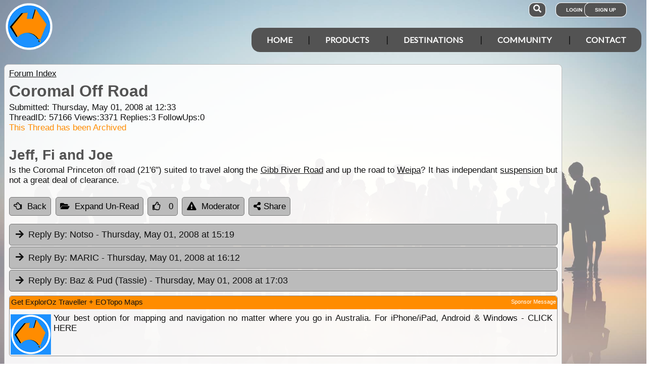

--- FILE ---
content_type: text/html; charset=utf-8
request_url: https://www.google.com/recaptcha/api2/aframe
body_size: 182
content:
<!DOCTYPE HTML><html><head><meta http-equiv="content-type" content="text/html; charset=UTF-8"></head><body><script nonce="MkmlHCLH20Hy0qZObOgMug">/** Anti-fraud and anti-abuse applications only. See google.com/recaptcha */ try{var clients={'sodar':'https://pagead2.googlesyndication.com/pagead/sodar?'};window.addEventListener("message",function(a){try{if(a.source===window.parent){var b=JSON.parse(a.data);var c=clients[b['id']];if(c){var d=document.createElement('img');d.src=c+b['params']+'&rc='+(localStorage.getItem("rc::a")?sessionStorage.getItem("rc::b"):"");window.document.body.appendChild(d);sessionStorage.setItem("rc::e",parseInt(sessionStorage.getItem("rc::e")||0)+1);localStorage.setItem("rc::h",'1770090304357');}}}catch(b){}});window.parent.postMessage("_grecaptcha_ready", "*");}catch(b){}</script></body></html>